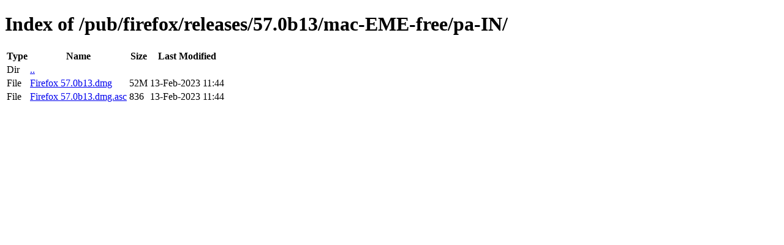

--- FILE ---
content_type: text/html; charset=utf-8
request_url: http://archive.mozilla.org/pub/firefox/releases/57.0b13/mac-EME-free/pa-IN/
body_size: 346
content:
<!DOCTYPE html>
<html>
        <head>
                <meta charset="UTF-8">
                <title>Directory Listing: /pub/firefox/releases/57.0b13/mac-EME-free/pa-IN/</title>
        </head>
        <body>
                <h1>Index of /pub/firefox/releases/57.0b13/mac-EME-free/pa-IN/</h1>
                <table>
                        <tr>
                                <th>Type</th>
                                <th>Name</th>
                                <th>Size</th>
                                <th>Last Modified</th>
                        </tr>
                        
                        <tr>
                                <td>Dir</td>
                                <td><a href="/pub/firefox/releases/57.0b13/mac-EME-free/">..</a></td>
                                <td></td>
                                <td></td>
                        </tr>
                        
                        
                        
                        
                        <tr>
                                <td>File</td>
                                <td><a href="/pub/firefox/releases/57.0b13/mac-EME-free/pa-IN/Firefox 57.0b13.dmg">Firefox 57.0b13.dmg</a></td>
                                <td>52M</td>
                                <td>13-Feb-2023 11:44</td>
                        </tr>
                        
                        
                        
                        <tr>
                                <td>File</td>
                                <td><a href="/pub/firefox/releases/57.0b13/mac-EME-free/pa-IN/Firefox 57.0b13.dmg.asc">Firefox 57.0b13.dmg.asc</a></td>
                                <td>836</td>
                                <td>13-Feb-2023 11:44</td>
                        </tr>
                        
                        
                </table>
        </body>
</html>